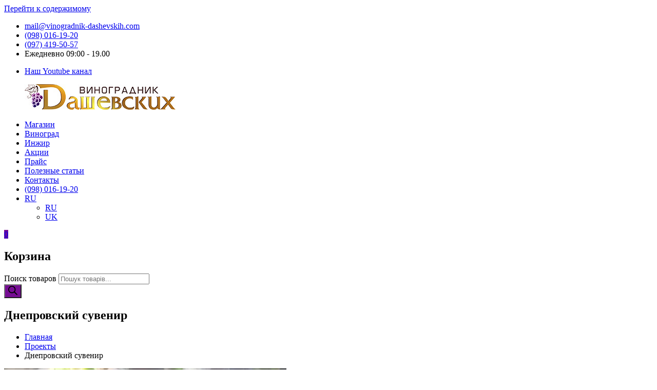

--- FILE ---
content_type: text/html; charset=utf-8
request_url: https://www.google.com/recaptcha/api2/aframe
body_size: -130
content:
<!DOCTYPE HTML><html><head><meta http-equiv="content-type" content="text/html; charset=UTF-8"></head><body><script nonce="PsdO9rRsJ1q3a85643hQIw">/** Anti-fraud and anti-abuse applications only. See google.com/recaptcha */ try{var clients={'sodar':'https://pagead2.googlesyndication.com/pagead/sodar?'};window.addEventListener("message",function(a){try{if(a.source===window.parent){var b=JSON.parse(a.data);var c=clients[b['id']];if(c){var d=document.createElement('img');d.src=c+b['params']+'&rc='+(localStorage.getItem("rc::a")?sessionStorage.getItem("rc::b"):"");window.document.body.appendChild(d);sessionStorage.setItem("rc::e",parseInt(sessionStorage.getItem("rc::e")||0)+1);localStorage.setItem("rc::h",'1768751438102');}}}catch(b){}});window.parent.postMessage("_grecaptcha_ready", "*");}catch(b){}</script></body></html>